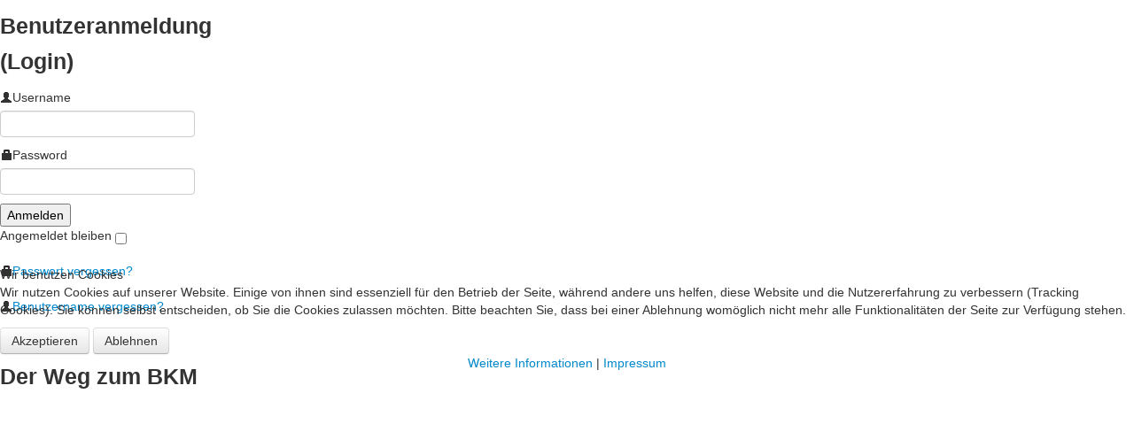

--- FILE ---
content_type: text/html; charset=utf-8
request_url: https://bkmitte-essen.de/index.php/dies-und-das/ags-und-projekte/ag-beratung/links
body_size: 11365
content:
<!DOCTYPE html PUBLIC "-//W3C//DTD XHTML 1.0 Transitional//EN" "http://www.w3.org/TR/xhtml1/DTD/xhtml1-transitional.dtd">
<html xmlns="http://www.w3.org/1999/xhtml" xml:lang="de-de" lang="de-de" >

<head>
<script type="text/javascript">  (function(){ function blockCookies(disableCookies, disableLocal, disableSession){ if(disableCookies == 1){ if(!document.__defineGetter__){ Object.defineProperty(document, 'cookie',{ get: function(){ return ''; }, set: function(){ return true;} }); }else{ var oldSetter = document.__lookupSetter__('cookie'); if(oldSetter) { Object.defineProperty(document, 'cookie', { get: function(){ return ''; }, set: function(v){ if(v.match(/reDimCookieHint\=/) || v.match(/226e5bd4c51f28ddfc6950dcdaa09db3\=/)) { oldSetter.call(document, v); } return true; } }); } } var cookies = document.cookie.split(';'); for (var i = 0; i < cookies.length; i++) { var cookie = cookies[i]; var pos = cookie.indexOf('='); var name = ''; if(pos > -1){ name = cookie.substr(0, pos); }else{ name = cookie; } if(name.match(/reDimCookieHint/)) { document.cookie = name + '=; expires=Thu, 01 Jan 1970 00:00:00 GMT'; } } } if(disableLocal == 1){ window.localStorage.clear(); window.localStorage.__proto__ = Object.create(window.Storage.prototype); window.localStorage.__proto__.setItem = function(){ return undefined; }; } if(disableSession == 1){ window.sessionStorage.clear(); window.sessionStorage.__proto__ = Object.create(window.Storage.prototype); window.sessionStorage.__proto__.setItem = function(){ return undefined; }; } } blockCookies(1,1,1); }()); </script>


<base href="https://bkmitte-essen.de/index.php/dies-und-das/ags-und-projekte/ag-beratung/links" />
	<meta http-equiv="content-type" content="text/html; charset=utf-8" />
	<meta name="keywords" content="Berufskolleg, Kfz-Technik, Haustechnik, Versorgungstechnik, Karosseriebau, Fahrzeugbau, Tankwarte, Orthopädietechnik, Fachschule, Fachoberschule, Wirtschaftstechniker, Betriebsassistent, Handwerk, Berufsgrundschule, Berufsfachschule, Vorklasse, Jugendliche, Ausbildung, Berufsschule, 'Staatlich geprüfter Kraftfahrzeugtechniker', Kfz-Techniker, Fachschule, Kolleg, Heizung, 'Heizung Lüftung Klima', Sanitär, Orthopädie, Schuhmacher, BKM, Techniker, Technikerschule, HLK-Techniker, SHK-Techniker, SHK, Schule, Berufskraftfahrer, Bildungsgänge, Lernsituation, Projekte, Klassen, Karosseriebautechnik, Anlagenmechaniker, HLK, Projektpräsentation, Ausbildungsjahr, Doppelqualifizierung, Kfz-Mechatroniker, Fachhochschulreife, FHR, Ausbildungsvorbereitung, Internationale Förderklasse" />
	<meta name="viewport" content="width=device-width, initial-scale=1.0" />
	<meta name="description" content="Homepage des Berufskolleg Mitte der Stadt Essen" />
	<meta name="generator" content="Joomla! - Open Source Content Management - Version 3.10.12" />
	<title>Links</title>
	<link href="/index.php/dies-und-das/ags-und-projekte/ag-beratung/links?format=feed&amp;type=rss" rel="alternate" type="application/rss+xml" title="RSS 2.0" />
	<link href="/index.php/dies-und-das/ags-und-projekte/ag-beratung/links?format=feed&amp;type=atom" rel="alternate" type="application/atom+xml" title="Atom 1.0" />
	<link href="/favicon.ico" rel="shortcut icon" type="image/vnd.microsoft.icon" />
	<link href="https://bkmitte-essen.de/index.php/component/search/?Itemid=260&amp;format=opensearch" rel="search" title="Suchen BKM-Homepage" type="application/opensearchdescription+xml" />
	<link href="/media/jui/css/bootstrap.min.css?f147de7a60a1d98390a8cb11ace19c1e" rel="stylesheet" type="text/css" />
	<link href="/media/jui/css/bootstrap-responsive.min.css?f147de7a60a1d98390a8cb11ace19c1e" rel="stylesheet" type="text/css" />
	<link href="/media/jui/css/bootstrap-extended.css?f147de7a60a1d98390a8cb11ace19c1e" rel="stylesheet" type="text/css" />
	<link href="/templates/system/css/system.css" rel="stylesheet" type="text/css" />
	<link href="/templates/system/css/general.css" rel="stylesheet" type="text/css" />
	<link href="/templates/ju_joomla86/css/respo.css" rel="stylesheet" type="text/css" />
	<link href="/templates/ju_joomla86/css/template.css" rel="stylesheet" type="text/css" />
	<link href="/templates/ju_joomla86/css/joomla.css" rel="stylesheet" type="text/css" />
	<link href="/templates/ju_joomla86/css/override.css" rel="stylesheet" type="text/css" />
	<link href="/templates/ju_joomla86/css/modules.css" rel="stylesheet" type="text/css" />
	<link href="/templates/ju_joomla86/css/styles/blue.css" rel="stylesheet" type="text/css" />
	<link href="/templates/ju_joomla86/lib/framework/css/cpanel.css" rel="stylesheet" type="text/css" />
	<link href="/templates/ju_joomla86/css/menu.css" rel="stylesheet" type="text/css" />
	<link href="/plugins/system/cookiehint/css/redimstyle.css?f147de7a60a1d98390a8cb11ace19c1e" rel="stylesheet" type="text/css" />
	<style type="text/css">
.ju-base {max-width: 960px;} #ju-leftcol {width: 30%} #ju-rightcol { width: 22%} #ju-maincol {width:100%}#inner_content {width: 100%;} #ju-sideleft {width: 20%}#ju-sideright { width: 30%}#redim-cookiehint-modal {position: fixed; top: 0; bottom: 0; left: 0; right: 0; z-index: 99998; display: flex; justify-content : center; align-items : center;}
	</style>
	<script type="application/json" class="joomla-script-options new">{"csrf.token":"40ca269dc11af3f7aeed0a5ba4b2bec9","system.paths":{"root":"","base":""},"system.keepalive":{"interval":300000,"uri":"\/index.php\/component\/ajax\/?format=json"}}</script>
	<script src="/media/system/js/mootools-core.js?f147de7a60a1d98390a8cb11ace19c1e" type="text/javascript"></script>
	<script src="/media/system/js/core.js?f147de7a60a1d98390a8cb11ace19c1e" type="text/javascript"></script>
	<script src="/media/system/js/mootools-more.js?f147de7a60a1d98390a8cb11ace19c1e" type="text/javascript"></script>
	<script src="/media/jui/js/jquery.min.js?f147de7a60a1d98390a8cb11ace19c1e" type="text/javascript"></script>
	<script src="/media/jui/js/jquery-noconflict.js?f147de7a60a1d98390a8cb11ace19c1e" type="text/javascript"></script>
	<script src="/media/jui/js/jquery-migrate.min.js?f147de7a60a1d98390a8cb11ace19c1e" type="text/javascript"></script>
	<script src="/media/jui/js/bootstrap.min.js?f147de7a60a1d98390a8cb11ace19c1e" type="text/javascript"></script>
	<script src="/templates/ju_joomla86/lib/framework/js/cpanel.js" type="text/javascript"></script>
	<script src="/templates/ju_joomla86/lib/framework/js/menu.js" type="text/javascript"></script>
	<script src="/templates/ju_joomla86/lib/framework/js/gotop.js" type="text/javascript"></script>
	<script src="/media/com_wrapper/js/iframe-height.min.js?f147de7a60a1d98390a8cb11ace19c1e" type="text/javascript"></script>
	<!--[if lt IE 9]><script src="/media/system/js/polyfill.event.js?f147de7a60a1d98390a8cb11ace19c1e" type="text/javascript"></script><![endif]-->
	<script src="/media/system/js/keepalive.js?f147de7a60a1d98390a8cb11ace19c1e" type="text/javascript"></script>
	<script type="text/javascript">
(function() {  if (typeof gtag !== 'undefined') {       gtag('consent', 'denied', {         'ad_storage': 'denied',         'ad_user_data': 'denied',         'ad_personalization': 'denied',         'functionality_storage': 'denied',         'personalization_storage': 'denied',         'security_storage': 'denied',         'analytics_storage': 'denied'       });     } })();
	</script>
<link href="/templates/ju_joomla86/images/favicon.ico" rel="shortcut icon" type="image/x-icon" /><link href="/templates/ju_joomla86/css/slide.css" rel="stylesheet" type="text/css" />
<script type="text/javascript" src="/templates/ju_joomla86/js/slide.js"></script> 
<link href="/templates/ju_joomla86/css/font-awesome.css" rel="stylesheet" type="text/css" />
<style type="text/css">
#slides { background-color: #FFFFFF;  }
body.bg {  }
#tops {  }
#bott_main {  }
.bott_col {color:#;background-color: #;}
</style>
<!--[if lte IE 7.0]>
<link href="/templates/ju_joomla86/css/IE7_only.css" rel="stylesheet" type="text/css" />
<![endif]-->
<script src='https://www.google.com/recaptcha/api.js'></script>
</head>
<body class="bg ltr blue clearfix">

<!--Start Top-->
<div class="ju-cpanel-wrap clearfix"><div id="ju-cpanel" class="clearfix"><div id="ju-topcp" class="ju-inner clearfix">
<div class="ju-base clearfix">
<div style="width:33.333%" class="ju-block  separator"><div id="cpanel1" class="mod-block  first"><div class="greys">
<h3>Benutzeranmeldung (Login)</h3> 

<form action="/index.php/dies-und-das/ags-und-projekte/ag-beratung/links" method="post" id="login-form" >
		<fieldset class="userdata">
	 <div class="ulogin1">
	<label for="login"><i class="icon-user"></i>Username</label>
		<input id="modlgn-username" type="text" name="username"  class="inputbox"  size="30" />
	</div>
	 <div class="ulogin2">
		<label for="password"><i class="icon-lock"></i>Password</label>
		<input id="modlgn-passwd" type="password" name="password" class="inputbox" size="30"  />
	</div>
    <div style="clear:both;"></div>
    <div class="jlogin1">
		<input type="submit" name="Submit" class="button btnmore" value="Anmelden" />
	</div>
	    <div class="jlogin2">
	
		Angemeldet bleiben		<input id="modlgn-remember" type="checkbox" name="remember" class="inputbox" value="yes"/>
	</div>
		
   <div style="clear:both;"></div>		
	<input type="hidden" name="option" value="com_users" />
	<input type="hidden" name="task" value="user.login" />
	<input type="hidden" name="return" value="aHR0cHM6Ly9ia21pdHRlLWVzc2VuLmRlL2luZGV4LnBocC9kaWVzLXVuZC1kYXMvYWdzLXVuZC1wcm9qZWt0ZS9hZy1iZXJhdHVuZy9saW5rcw==" />
	<input type="hidden" name="40ca269dc11af3f7aeed0a5ba4b2bec9" value="1" />    
	</fieldset>
	<br /><div class="jlogintext">	
			<a href="/index.php/downloads/interner-bereich/login?view=reset">
			<i class="icon-lock"></i>Passwort vergessen?</a>
		</div>&nbsp;&nbsp;&nbsp;
        <div class="jlogintext">
			<a href="/index.php/downloads/interner-bereich/login?view=remind">
			<i class="icon-user"></i>Benutzername vergessen?</a>
		</div>&nbsp;&nbsp;&nbsp;
			
	</form>

<div style="clear:both;"></div>
</div>

</div></div><div style="width:33.333%" class="ju-block  separator"><div id="cpanel2" class="mod-block "><div class="module ">	
<div class="mod-wrapper-flat clearfix">		
<h3 class="header">			
<span>Der Weg zum BKM</span></h3>


<div class="custom"  >
	<p><iframe src="https://www.google.com/maps/embed?pb=!1m14!1m8!1m3!1d9945.007894144144!2d7.00214!3d51.45353!3m2!1i1024!2i768!4f13.1!3m3!1m2!1s0x0%3A0x3d7aa199cb15bb72!2sBerufskolleg+Mitte!5e0!3m2!1sde!2sde!4v1518621549534" width="600" height="450" style="border: 0;" frameborder="0" allowfullscreen="allowfullscreen"></iframe></p>
<h3 style="margin-top: 10px; margin-bottom: 10px; font-family: ProximaNovaThin, Arial, Helvetica, sans-serif; font-weight: 300; line-height: 40px; font-size: 24.5px; background-color: rgba(255, 255, 255, 0.9);"><span style="color: #666666; font-size: 13px; line-height: 20.8px; background-color: transparent;">Berufskolleg Mitte der Stadt Essen</span></h3>
<h3 style="margin-top: 1em; margin-bottom: 1em; font-family: ProximaNovaThin, Arial, Helvetica, sans-serif; font-weight: 300; line-height: 20.8px; color: #666666; font-size: 13px; background-color: rgba(255, 255, 255, 0.9); padding: 0px;">Schwanenkampstr. 53<br />45127 Essen&nbsp;</h3>
<p style="margin-top: 1em; margin-bottom: 1em; background-color: rgba(255, 255, 255, 0.9); padding: 0px; color: #666666; line-height: 20.8px;">Telefon: (0201) 88-797-30<br />Telefax:<span style="color: #666666; background-color: rgba(255, 255, 255, 0.9);">(0201) 88-797-31</span> <br />E-Mail:&nbsp;<a href="/index.php/component/contact/contact/170-allgemein/13-sekretariat" style="color: #30407e; margin: 0px; padding: 0px; border: 0px;"></a><span style="border-style: initial; border-color: initial;"><span id="cloakab2738997576dc1921ff6a09fe96650d"><span style="color: #30407e;"><a href="mailto:sekretariat@bkmitte-essen.de">sekretariat@bkmitte-essen.de</a></span><a href="mailto:sekretariat@bkmitte-essen.de"></a></span></span></p>
<h2><a href="/index.php/die-schule/datenschutzerklaerung" target="_blank" rel="noopener noreferrer">Datenschutze</a><a href="/index.php/die-schule/datenschutzerklaerung" target="_blank" rel="noopener noreferrer">rkl&auml;rung</a></h2></div>
</div>
</div>
<div style="clear:both;"></div>
</div></div><div style="width:33.333%" class="ju-block "><div id="cpanel3" class="mod-block  last"><div class="greys">
<h3>An-/Abwesende Klassen</h3> 
<iframe onload="iFrameHeight(this)"	id="blockrandom-182"
	name=""
	src="https://www.bkmitte-essen.de/index.php/termine-plaene/30-40"
	width="100%"
	height="700"
	scrolling="no"
	frameborder="1"
	title="An-/Abwesende Klassen"
	class="wrapper" >
	Keine IFrames</iframe>
<div style="clear:both;"></div>
</div>

</div></div></div>
<div id="cpanel-handler"><div class="cpnl-left"><div class="cpnl-right"><div class="cpnl-mid">
Anmeldung</div></div></div></div></div></div></div>
<!--End Top-->

<div id="ju-top-header" class="clearfix" >
<div class="ju-base">
<div id="ju-search" class="clearfix"><div class="ju-inner clearfix"><form action="/index.php/dies-und-das/ags-und-projekte/ag-beratung/links" method="post">
	<div class="mod-search input-append">
		0<input name="searchword" id="mod-search-searchword" maxlength="200"  class="inputbox span2" type="text" size="20" value="Suchen ..."  onblur="if (this.value=='') this.value='Suchen ...';" onfocus="if (this.value=='Suchen ...') this.value='';" />	<input type="hidden" name="task" value="search" />
	<input type="hidden" name="option" value="com_search" />
	<input type="hidden" name="Itemid" value="0" />
	</div>
</form>

<div class="custom"  >
	<p><a href="http://www.bkmitte-essen.de" target="_self"><img src="/images/stories/bkm_motto.png" alt="bkm motto" /></a></p></div>
</div></div></div>
</div>	

<div id="ju-header" class="ju-header">
<div class="ju-base">	
<a id="logo" href="/" title="BKM-Homepage"><img src="/" style="border:0;" alt="" /></a>
<div id="navmenu" class="clearfix"><ul class="ju-menu level-0"><li class="menu-item first"><a href="https://www.bkmitte-essen.de/" class="menu-item first" ><span class="menu"><span class="menu-title">Home</span></span></a></li><li class="menu-item"><a href="/index.php/suche" class="menu-item" ><span class="menu"><span class="menu-title">Suche</span></span></a></li><li class="menu-item parent"><a href="/index.php/termine-plaene" class="menu-item parent" ><span class="menu"><span class="menu-title">Termine &amp; Pläne</span></span></a><div class="submenu"><div class="submenu-wrap"><div class="menu-tl"><div class="menu-tr"><div class="menu-tm"></div></div></div><div class="menu-l"><div class="menu-r"><div class="submenu-inner clearfix"><div class="megacol col1 first" style="width: 200px;"><ul class="ju-menu level-1"><li class="menu-item first"><a href="/index.php/termine-plaene/bkm-kalender-2" class="menu-item first" ><span class="menu"><span class="menu-title">BKM Kalender</span></span></a></li><li class="menu-item"><a href="/index.php/termine-plaene/30-40" class="menu-item" ><span class="menu"><span class="menu-title">30/40</span></span></a></li><li class="menu-item"><a href="/index.php/termine-plaene/ferientermine" class="menu-item" ><span class="menu"><span class="menu-title">Ferientermine</span></span></a></li><li class="menu-item"><a href="/index.php/termine-plaene/wochenjahresplan-anlagenmechaniker-2025-26" class="menu-item" ><span class="menu"><span class="menu-title">Wochenjahresplan Anlagenmechaniker 2025/26</span></span></a></li><li class="menu-item"><a href="/index.php/termine-plaene/wochenjahresplan-berufskraftfahrer-2025-26" class="menu-item" ><span class="menu"><span class="menu-title">Wochenjahresplan Berufskraftfahrer 2025/26</span></span></a></li><li class="menu-item"><a href="/index.php/termine-plaene/wochenjahresplan-berufskraftfahrer-2026-27" class="menu-item" ><span class="menu"><span class="menu-title">Wochenjahresplan Berufskraftfahrer 2026/27</span></span></a></li><li class="menu-item"><a href="/index.php/termine-plaene/wochenjahresplan-karosseriebau-2024-25" class="menu-item" ><span class="menu"><span class="menu-title">Wochenjahresplan Karosseriebau 2024/25</span></span></a></li><li class="menu-item"><a href="/index.php/termine-plaene/wochenjahresplan-karosseriebau-2025-26" class="menu-item" ><span class="menu"><span class="menu-title">Wochenjahresplan Karosseriebau 2025/26</span></span></a></li><li class="menu-item last"><a href="/index.php/termine-plaene/wochenjahresplan-orthopaedietechnik-2025-26" class="menu-item last" ><span class="menu"><span class="menu-title">Wochenjahresplan Orthopädietechnik 2025/26</span></span></a></li></ul></div></div></div></div><div class="menu-bl"><div class="menu-br"><div class="menu-bm"></div></div></div></div></div></li><li class="menu-item parent"><a href="/index.php/die-schule" class="menu-item parent" ><span class="menu"><span class="menu-title">Die Schule</span></span></a><div class="submenu"><div class="submenu-wrap"><div class="menu-tl"><div class="menu-tr"><div class="menu-tm"></div></div></div><div class="menu-l"><div class="menu-r"><div class="submenu-inner clearfix"><div class="megacol col1 first" style="width: 200px;"><ul class="ju-menu level-1"><li class="menu-item first"><a href="/index.php/die-schule/kontakt" class="menu-item first" ><span class="menu"><span class="menu-title">Kontakt</span></span></a></li><li class="menu-item"><a href="/index.php/die-schule/allgemeine-informationen" class="menu-item" ><span class="menu"><span class="menu-title">Allgemeine Informationen</span></span></a></li><li class="menu-item"><a href="/index.php/die-schule/bkm-in-den-medien" class="menu-item" ><span class="menu"><span class="menu-title">BKM in den Medien</span></span></a></li><li class="menu-item"><a href="/index.php/die-schule/bkm-in-zahlen" class="menu-item" ><span class="menu"><span class="menu-title">BKM in Zahlen</span></span></a></li><li class="menu-item parent"><a href="/index.php/die-schule/organigramm" class="menu-item parent" ><span class="menu"><span class="menu-title">Wer macht was?</span></span></a><div class="submenu"><div class="submenu-wrap"><div class="menu-tl"><div class="menu-tr"><div class="menu-tm"></div></div></div><div class="menu-l"><div class="menu-r"><div class="submenu-inner clearfix"><div class="megacol col1 first" style="width: 200px;"><ul class="ju-menu level-2"><li class="menu-item first"><a href="/index.php/die-schule/organigramm/organigramm" class="menu-item first" ><span class="menu"><span class="menu-title">Organigramm</span></span></a></li><li class="menu-item parent"><a href="/index.php/die-schule/organigramm/fachkonferenzen" class="menu-item parent" ><span class="menu"><span class="menu-title">Fachkonferenzen</span></span></a><div class="submenu"><div class="submenu-wrap"><div class="menu-tl"><div class="menu-tr"><div class="menu-tm"></div></div></div><div class="menu-l"><div class="menu-r"><div class="submenu-inner clearfix"><div class="megacol col1 first" style="width: 200px;"><ul class="ju-menu level-3"><li class="menu-item first parent"><a href="/index.php/die-schule/organigramm/fachkonferenzen/religionsunterricht" class="menu-item first parent" ><span class="menu"><span class="menu-title">Religionsunterricht</span></span></a><div class="submenu"><div class="submenu-wrap"><div class="menu-tl"><div class="menu-tr"><div class="menu-tm"></div></div></div><div class="menu-l"><div class="menu-r"><div class="submenu-inner clearfix"><div class="megacol col1 first" style="width: 200px;"><ul class="ju-menu level-4"><li class="menu-item first"><a href="/index.php/die-schule/organigramm/fachkonferenzen/religionsunterricht/links" class="menu-item first" ><span class="menu"><span class="menu-title">Links</span></span></a></li></ul></div></div></div></div><div class="menu-bl"><div class="menu-br"><div class="menu-bm"></div></div></div></div></div></li><li class="menu-item"><a href="/index.php/die-schule/organigramm/fachkonferenzen/sportgesundheitsfoerderung" class="menu-item" ><span class="menu"><span class="menu-title">Sport/Gesundheitsförderung</span></span></a></li><li class="menu-item last"><a href="/index.php/die-schule/organigramm/fachkonferenzen/politikwirtschaft" class="menu-item last" ><span class="menu"><span class="menu-title">Politik/Wirtschaft</span></span></a></li></ul></div></div></div></div><div class="menu-bl"><div class="menu-br"><div class="menu-bm"></div></div></div></div></div></li><li class="menu-item"><a href="/index.php/die-schule/organigramm/lehrerrat" class="menu-item" ><span class="menu"><span class="menu-title">Lehrerrat</span></span></a></li><li class="menu-item"><a href="/index.php/die-schule/organigramm/das-kollegium" class="menu-item" ><span class="menu"><span class="menu-title">Das Kollegium</span></span></a></li><li class="menu-item parent"><a href="/index.php/die-schule/organigramm/referendar-und-seiteneinsteigerausbildung" class="menu-item parent" ><span class="menu"><span class="menu-title">Referendar-, Seiteneinsteiger- und Praktikantenausbildung</span></span></a><div class="submenu"><div class="submenu-wrap"><div class="menu-tl"><div class="menu-tr"><div class="menu-tm"></div></div></div><div class="menu-l"><div class="menu-r"><div class="submenu-inner clearfix"><div class="megacol col1 first" style="width: 200px;"><ul class="ju-menu level-3"><li class="menu-item first"><a href="/index.php/die-schule/organigramm/referendar-und-seiteneinsteigerausbildung/didaktische-jahresplanung-der-referendar-und-seiteneinsteigerausbildung-am-bkm" class="menu-item first" ><span class="menu"><span class="menu-title">Didaktische Jahresplanung der Referendar- und Seiteneinsteiger-ausbildung am BKM</span></span></a></li><li class="menu-item last"><a href="/index.php/die-schule/organigramm/referendar-und-seiteneinsteigerausbildung/ansprechpartner-in-der-praktikanten-und-referendarausbildung" class="menu-item last" ><span class="menu"><span class="menu-title">Ansprechpartner in der Praktikanten- und Referendarausbildung</span></span></a></li></ul></div></div></div></div><div class="menu-bl"><div class="menu-br"><div class="menu-bm"></div></div></div></div></div></li><li class="menu-item last"><a href="/index.php/die-schule/organigramm/abteilungen" class="menu-item last" ><span class="menu"><span class="menu-title">Abteilungen</span></span></a></li></ul></div></div></div></div><div class="menu-bl"><div class="menu-br"><div class="menu-bm"></div></div></div></div></div></li><li class="menu-item"><a href="/index.php/die-schule/impressum" class="menu-item" ><span class="menu"><span class="menu-title">Impressum</span></span></a></li><li class="menu-item parent"><a href="/index.php/die-schule/freunde-und-foerderer-des-bkm" class="menu-item parent" ><span class="menu"><span class="menu-title">Freunde &amp; Förderer</span></span></a><div class="submenu"><div class="submenu-wrap"><div class="menu-tl"><div class="menu-tr"><div class="menu-tm"></div></div></div><div class="menu-l"><div class="menu-r"><div class="submenu-inner clearfix"><div class="megacol col1 first" style="width: 200px;"><ul class="ju-menu level-2"><li class="menu-item first"><a href="/index.php/die-schule/freunde-und-foerderer-des-bkm/foerderkreis" class="menu-item first" ><span class="menu"><span class="menu-title">Förderkreis</span></span></a></li><li class="menu-item last"><a href="/index.php/die-schule/freunde-und-foerderer-des-bkm/bildungspartner" class="menu-item last" ><span class="menu"><span class="menu-title">Bildungspartner</span></span></a></li></ul></div></div></div></div><div class="menu-bl"><div class="menu-br"><div class="menu-bm"></div></div></div></div></div></li><li class="menu-item"><a href="/index.php/die-schule/datenschutzerklaerung" class="menu-item" ><span class="menu"><span class="menu-title">Datenschutzerklärung</span></span></a></li><li class="menu-item last"><a href="/index.php/die-schule/schulprogramm" class="menu-item last" ><span class="menu"><span class="menu-title">Schulprogramm</span></span></a></li></ul></div></div></div></div><div class="menu-bl"><div class="menu-br"><div class="menu-bm"></div></div></div></div></div></li><li class="menu-item parent"><a href="/index.php/bildungsangebot" class="menu-item parent" ><span class="menu"><span class="menu-title">Bildungsangebot</span></span></a><div class="submenu"><div class="submenu-wrap"><div class="menu-tl"><div class="menu-tr"><div class="menu-tm"></div></div></div><div class="menu-l"><div class="menu-r"><div class="submenu-inner clearfix"><div class="megacol col1 first" style="width: 200px;"><ul class="ju-menu level-1"><li class="menu-item first parent"><a href="/index.php/bildungsangebot/vor-der-ausbildung" class="menu-item first parent" ><span class="menu"><span class="menu-title">Vor der Ausbildung</span></span></a><div class="submenu"><div class="submenu-wrap"><div class="menu-tl"><div class="menu-tr"><div class="menu-tm"></div></div></div><div class="menu-l"><div class="menu-r"><div class="submenu-inner clearfix"><div class="megacol col1 first" style="width: 200px;"><ul class="ju-menu level-2"><li class="menu-item first"><a href="/index.php/bildungsangebot/vor-der-ausbildung/ausbildungsvorbereitung-av" class="menu-item first" ><span class="menu"><span class="menu-title">Ausbildungsvorbereitung (AV)</span></span></a></li><li class="menu-item parent"><a href="/index.php/bildungsangebot/vor-der-ausbildung/berufsfachschule-bfs" class="menu-item parent" ><span class="menu"><span class="menu-title">Berufsfachschule (BFS)</span></span></a><div class="submenu"><div class="submenu-wrap"><div class="menu-tl"><div class="menu-tr"><div class="menu-tm"></div></div></div><div class="menu-l"><div class="menu-r"><div class="submenu-inner clearfix"><div class="megacol col1 first" style="width: 200px;"><ul class="ju-menu level-3"><li class="menu-item first"><a href="/index.php/bildungsangebot/vor-der-ausbildung/berufsfachschule-bfs/einjaehrige-berufsfachschule-bf1-erster-erweiterter-schulabschluss" class="menu-item first" ><span class="menu"><span class="menu-title">Einjährige Berufsfachschule (BF1) - Erster Erweiterter Schulabschluss</span></span></a></li><li class="menu-item last"><a href="/index.php/bildungsangebot/vor-der-ausbildung/berufsfachschule-bfs/einjaehrige-berufsfachschule-bf2-mittlerer-schulabschluss-fachoberschulreife" class="menu-item last" ><span class="menu"><span class="menu-title">Einjährige Berufsfachschule (BF2) - Mittlerer Schulabschluss (Fachoberschulreife)</span></span></a></li></ul></div></div></div></div><div class="menu-bl"><div class="menu-br"><div class="menu-bm"></div></div></div></div></div></li><li class="menu-item last"><a href="/index.php/bildungsangebot/vor-der-ausbildung/hoehere-berufsfachschule-hoetech" class="menu-item last" ><span class="menu"><span class="menu-title">Zweijährige Berufsfachschule (HöTech)</span></span></a></li></ul></div></div></div></div><div class="menu-bl"><div class="menu-br"><div class="menu-bm"></div></div></div></div></div></li><li class="menu-item parent"><a href="/index.php/bildungsangebot/duale-berufsausbildung" class="menu-item parent" ><span class="menu"><span class="menu-title">Duale Berufsausbildung</span></span></a><div class="submenu"><div class="submenu-wrap"><div class="menu-tl"><div class="menu-tr"><div class="menu-tm"></div></div></div><div class="menu-l"><div class="menu-r"><div class="submenu-inner clearfix"><div class="megacol col1 first" style="width: 200px;"><ul class="ju-menu level-2"><li class="menu-item first parent"><a href="/index.php/bildungsangebot/duale-berufsausbildung/anlagenmechanikerin-shk" class="menu-item first parent" ><span class="menu"><span class="menu-title">Anlagenmechaniker/in SHK</span></span></a><div class="submenu"><div class="submenu-wrap"><div class="menu-tl"><div class="menu-tr"><div class="menu-tm"></div></div></div><div class="menu-l"><div class="menu-r"><div class="submenu-inner clearfix"><div class="megacol col1 first" style="width: 200px;"><ul class="ju-menu level-3"><li class="menu-item first"><a href="/index.php/bildungsangebot/duale-berufsausbildung/anlagenmechanikerin-shk/wochenjahresplanung-hvt-2023-24" class="menu-item first" ><span class="menu"><span class="menu-title">Wochenjahresplanung HVT 2023/24</span></span></a></li><li class="menu-item"><a href="/index.php/bildungsangebot/duale-berufsausbildung/anlagenmechanikerin-shk/wochenjahresplanung-hvt-2024-25" class="menu-item" ><span class="menu"><span class="menu-title">Wochenjahresplanung HVT 2024/25</span></span></a></li><li class="menu-item last"><a href="/index.php/bildungsangebot/duale-berufsausbildung/anlagenmechanikerin-shk/wochenjahresplanung-hvt-2025-26" class="menu-item last" ><span class="menu"><span class="menu-title">Wochenjahresplanung HVT 2025/26</span></span></a></li></ul></div></div></div></div><div class="menu-bl"><div class="menu-br"><div class="menu-bm"></div></div></div></div></div></li><li class="menu-item"><a href="/index.php/bildungsangebot/duale-berufsausbildung/berufskraftfahrerin" class="menu-item" ><span class="menu"><span class="menu-title">Berufskraftfahrer/in</span></span></a></li><li class="menu-item parent"><a href="/index.php/bildungsangebot/duale-berufsausbildung/karosserie-u-fahrzeugbaumechanikerin" class="menu-item parent" ><span class="menu"><span class="menu-title">Karosserie- u. Fahrzeugbaumechaniker/in</span></span></a><div class="submenu"><div class="submenu-wrap"><div class="menu-tl"><div class="menu-tr"><div class="menu-tm"></div></div></div><div class="menu-l"><div class="menu-r"><div class="submenu-inner clearfix"><div class="megacol col1 first" style="width: 200px;"><ul class="ju-menu level-3"><li class="menu-item first"><a href="/index.php/bildungsangebot/duale-berufsausbildung/karosserie-u-fahrzeugbaumechanikerin/aktuelles" class="menu-item first" ><span class="menu"><span class="menu-title">Aktuelles</span></span></a></li><li class="menu-item parent"><a href="/index.php/bildungsangebot/duale-berufsausbildung/karosserie-u-fahrzeugbaumechanikerin/der-beruf" class="menu-item parent" ><span class="menu"><span class="menu-title">Der Beruf</span></span></a><div class="submenu"><div class="submenu-wrap"><div class="menu-tl"><div class="menu-tr"><div class="menu-tm"></div></div></div><div class="menu-l"><div class="menu-r"><div class="submenu-inner clearfix"><div class="megacol col1 first" style="width: 200px;"><ul class="ju-menu level-4"><li class="menu-item first"><a href="/index.php/bildungsangebot/duale-berufsausbildung/karosserie-u-fahrzeugbaumechanikerin/der-beruf/schwerpunkt-karosseriebautechnik" class="menu-item first" ><span class="menu"><span class="menu-title">Schwerpunkt Karosseriebautechnik</span></span></a></li><li class="menu-item"><a href="/index.php/bildungsangebot/duale-berufsausbildung/karosserie-u-fahrzeugbaumechanikerin/der-beruf/schwerpunkt-fahrzeugbautechnik" class="menu-item" ><span class="menu"><span class="menu-title">Schwerpunkt Fahrzeugbautechnik</span></span></a></li><li class="menu-item last"><a href="/index.php/bildungsangebot/duale-berufsausbildung/karosserie-u-fahrzeugbaumechanikerin/der-beruf/instandhaltungstechnik" class="menu-item last" ><span class="menu"><span class="menu-title">Schwerpunkt Instandhaltungstechnik</span></span></a></li></ul></div></div></div></div><div class="menu-bl"><div class="menu-br"><div class="menu-bm"></div></div></div></div></div></li><li class="menu-item parent"><a href="/index.php/bildungsangebot/duale-berufsausbildung/karosserie-u-fahrzeugbaumechanikerin/daten-fakten-trends" class="menu-item parent" ><span class="menu"><span class="menu-title">Daten, Fakten, Trends</span></span></a><div class="submenu"><div class="submenu-wrap"><div class="menu-tl"><div class="menu-tr"><div class="menu-tm"></div></div></div><div class="menu-l"><div class="menu-r"><div class="submenu-inner clearfix"><div class="megacol col1 first" style="width: 200px;"><ul class="ju-menu level-4"><li class="menu-item first"><a href="/index.php/bildungsangebot/duale-berufsausbildung/karosserie-u-fahrzeugbaumechanikerin/daten-fakten-trends/wie-lange-dauert-die-ausbildung" class="menu-item first" ><span class="menu"><span class="menu-title">Wie lange dauert die Ausbildung?</span></span></a></li><li class="menu-item last"><a href="/index.php/bildungsangebot/duale-berufsausbildung/karosserie-u-fahrzeugbaumechanikerin/daten-fakten-trends/wichtige-adressen" class="menu-item last" ><span class="menu"><span class="menu-title">Wichtige Adressen</span></span></a></li></ul></div></div></div></div><div class="menu-bl"><div class="menu-br"><div class="menu-bm"></div></div></div></div></div></li><li class="menu-item parent"><a href="/index.php/bildungsangebot/duale-berufsausbildung/karosserie-u-fahrzeugbaumechanikerin/die-schulischen-inhalte" class="menu-item parent" ><span class="menu"><span class="menu-title">Die schulischen Inhalte</span></span></a><div class="submenu"><div class="submenu-wrap"><div class="menu-tl"><div class="menu-tr"><div class="menu-tm"></div></div></div><div class="menu-l"><div class="menu-r"><div class="submenu-inner clearfix"><div class="megacol col1 first" style="width: 200px;"><ul class="ju-menu level-4"><li class="menu-item first parent"><a href="/index.php/bildungsangebot/duale-berufsausbildung/karosserie-u-fahrzeugbaumechanikerin/die-schulischen-inhalte/die-unterstufe" class="menu-item first parent" ><span class="menu"><span class="menu-title">Die Unterstufe</span></span></a><div class="submenu"><div class="submenu-wrap"><div class="menu-tl"><div class="menu-tr"><div class="menu-tm"></div></div></div><div class="menu-l"><div class="menu-r"><div class="submenu-inner clearfix"><div class="megacol col1 first" style="width: 200px;"><ul class="ju-menu level-5"><li class="menu-item first"><a href="/index.php/bildungsangebot/duale-berufsausbildung/karosserie-u-fahrzeugbaumechanikerin/die-schulischen-inhalte/die-unterstufe/lernsituation-10" class="menu-item first" ><span class="menu"><span class="menu-title">Lernsituation 1.0</span></span></a></li><li class="menu-item"><a href="/index.php/bildungsangebot/duale-berufsausbildung/karosserie-u-fahrzeugbaumechanikerin/die-schulischen-inhalte/die-unterstufe/lernsituation-11" class="menu-item" ><span class="menu"><span class="menu-title">Lernsituation 1.1</span></span></a></li><li class="menu-item last"><a href="/index.php/bildungsangebot/duale-berufsausbildung/karosserie-u-fahrzeugbaumechanikerin/die-schulischen-inhalte/die-unterstufe/lernsituation-21" class="menu-item last" ><span class="menu"><span class="menu-title">Lernsituation 2.1</span></span></a></li></ul></div></div></div></div><div class="menu-bl"><div class="menu-br"><div class="menu-bm"></div></div></div></div></div></li><li class="menu-item parent"><a href="/index.php/bildungsangebot/duale-berufsausbildung/karosserie-u-fahrzeugbaumechanikerin/die-schulischen-inhalte/die-mittelstufe" class="menu-item parent" ><span class="menu"><span class="menu-title">Die Mittelstufe</span></span></a><div class="submenu"><div class="submenu-wrap"><div class="menu-tl"><div class="menu-tr"><div class="menu-tm"></div></div></div><div class="menu-l"><div class="menu-r"><div class="submenu-inner clearfix"><div class="megacol col1 first" style="width: 200px;"><ul class="ju-menu level-5"><li class="menu-item first"><a href="/index.php/bildungsangebot/duale-berufsausbildung/karosserie-u-fahrzeugbaumechanikerin/die-schulischen-inhalte/die-mittelstufe/tankklappe" class="menu-item first" ><span class="menu"><span class="menu-title">Tankklappe</span></span></a></li><li class="menu-item"><a href="/index.php/bildungsangebot/duale-berufsausbildung/karosserie-u-fahrzeugbaumechanikerin/die-schulischen-inhalte/die-mittelstufe/schwerpunkt-fahrzeugbau" class="menu-item" ><span class="menu"><span class="menu-title">Schwerpunkt Fahrzeugbau</span></span></a></li><li class="menu-item last"><a href="/index.php/bildungsangebot/duale-berufsausbildung/karosserie-u-fahrzeugbaumechanikerin/die-schulischen-inhalte/die-mittelstufe/schwerpunkt-karosseriebau" class="menu-item last" ><span class="menu"><span class="menu-title">Schwerpunkt Karosseriebau</span></span></a></li></ul></div></div></div></div><div class="menu-bl"><div class="menu-br"><div class="menu-bm"></div></div></div></div></div></li><li class="menu-item parent"><a href="/index.php/bildungsangebot/duale-berufsausbildung/karosserie-u-fahrzeugbaumechanikerin/die-schulischen-inhalte/die-oberstufe" class="menu-item parent" ><span class="menu"><span class="menu-title">Die Oberstufe</span></span></a><div class="submenu"><div class="submenu-wrap"><div class="menu-tl"><div class="menu-tr"><div class="menu-tm"></div></div></div><div class="menu-l"><div class="menu-r"><div class="submenu-inner clearfix"><div class="megacol col1 first" style="width: 200px;"><ul class="ju-menu level-5"><li class="menu-item first"><a href="/index.php/bildungsangebot/duale-berufsausbildung/karosserie-u-fahrzeugbaumechanikerin/die-schulischen-inhalte/die-oberstufe/aggregateklappe" class="menu-item first" ><span class="menu"><span class="menu-title">Aggregateklappe</span></span></a></li></ul></div></div></div></div><div class="menu-bl"><div class="menu-br"><div class="menu-bm"></div></div></div></div></div></li><li class="menu-item last"><a href="/index.php/bildungsangebot/duale-berufsausbildung/karosserie-u-fahrzeugbaumechanikerin/die-schulischen-inhalte/die-entlassstufe" class="menu-item last" ><span class="menu"><span class="menu-title">Die Entlassstufe</span></span></a></li></ul></div></div></div></div><div class="menu-bl"><div class="menu-br"><div class="menu-bm"></div></div></div></div></div></li><li class="menu-item"><a href="/index.php/bildungsangebot/duale-berufsausbildung/karosserie-u-fahrzeugbaumechanikerin/weiterbildung" class="menu-item" ><span class="menu"><span class="menu-title">Weiterbildung</span></span></a></li><li class="menu-item"><a href="/index.php/bildungsangebot/duale-berufsausbildung/karosserie-u-fahrzeugbaumechanikerin/wochenjahresplanung-karosseriebautechnik-2024-25" class="menu-item" ><span class="menu"><span class="menu-title">Wochenjahresplanung Karosseriebautechnik 2024-25</span></span></a></li><li class="menu-item last"><a href="/index.php/bildungsangebot/duale-berufsausbildung/karosserie-u-fahrzeugbaumechanikerin/wochenjahresplanung-karosseriebautechnik-2025-26" class="menu-item last" ><span class="menu"><span class="menu-title">Wochenjahresplanung Karosseriebautechnik 2025-26</span></span></a></li></ul></div></div></div></div><div class="menu-bl"><div class="menu-br"><div class="menu-bm"></div></div></div></div></div></li><li class="menu-item parent"><a href="/index.php/bildungsangebot/duale-berufsausbildung/kraftfahrzeugmechatronikerin" class="menu-item parent" ><span class="menu"><span class="menu-title">Kraftfahrzeugmechatroniker/in</span></span></a><div class="submenu"><div class="submenu-wrap"><div class="menu-tl"><div class="menu-tr"><div class="menu-tm"></div></div></div><div class="menu-l"><div class="menu-r"><div class="submenu-inner clearfix"><div class="megacol col1 first" style="width: 200px;"><ul class="ju-menu level-3"><li class="menu-item first"><a href="/index.php/bildungsangebot/duale-berufsausbildung/kraftfahrzeugmechatronikerin/betriebsassistent-in-im-kfz-handwerk" class="menu-item first" ><span class="menu"><span class="menu-title">Betriebsassistent/in im Kfz-Handwerk</span></span></a></li><li class="menu-item"><a href="/index.php/bildungsangebot/duale-berufsausbildung/kraftfahrzeugmechatronikerin/doppelqualifizierender-bildungsgang" class="menu-item" ><span class="menu"><span class="menu-title">Doppelqualifizierender Bildungsgang</span></span></a></li><li class="menu-item"><a href="/index.php/bildungsangebot/duale-berufsausbildung/kraftfahrzeugmechatronikerin/gesellenpruefung" class="menu-item" ><span class="menu"><span class="menu-title">Gesellenprüfung</span></span></a></li><li class="menu-item"><a href="/index.php/bildungsangebot/duale-berufsausbildung/kraftfahrzeugmechatronikerin/wochenjahresplanung-kfz-2022-23" class="menu-item" ><span class="menu"><span class="menu-title">Wochenjahresplanung Kfz 2022/23</span></span></a></li><li class="menu-item last"><a href="/index.php/bildungsangebot/duale-berufsausbildung/kraftfahrzeugmechatronikerin/haeufige-fragen" class="menu-item last" ><span class="menu"><span class="menu-title">Häufige Fragen</span></span></a></li></ul></div></div></div></div><div class="menu-bl"><div class="menu-br"><div class="menu-bm"></div></div></div></div></div></li><li class="menu-item"><a href="/index.php/bildungsangebot/duale-berufsausbildung/orthopaedietechnik-mechaniker-in" class="menu-item" ><span class="menu"><span class="menu-title">Orthopädietechnik-Mechaniker/in</span></span></a></li><li class="menu-item"><a href="/index.php/bildungsangebot/duale-berufsausbildung/orthopaedieschuhmacherin" class="menu-item" ><span class="menu"><span class="menu-title">Orthopädieschuhmacher/in</span></span></a></li><li class="menu-item last"><a href="/index.php/bildungsangebot/duale-berufsausbildung/tankwartin" class="menu-item last" ><span class="menu"><span class="menu-title">Tankwart/in</span></span></a></li></ul></div></div></div></div><div class="menu-bl"><div class="menu-br"><div class="menu-bm"></div></div></div></div></div></li><li class="menu-item parent"><a href="/index.php/bildungsangebot/nach-der-ausbildung" class="menu-item parent" ><span class="menu"><span class="menu-title">Nach der Ausbildung (Fachschule für Technik)</span></span></a><div class="submenu"><div class="submenu-wrap"><div class="menu-tl"><div class="menu-tr"><div class="menu-tm"></div></div></div><div class="menu-l"><div class="menu-r"><div class="submenu-inner clearfix"><div class="megacol col1 first" style="width: 200px;"><ul class="ju-menu level-2"><li class="menu-item first"><a href="/index.php/bildungsangebot/nach-der-ausbildung/fachschule-kfz-technik" class="menu-item first" ><span class="menu"><span class="menu-title">Fachschule Kfz-Technik</span></span></a></li><li class="menu-item parent"><a href="/index.php/bildungsangebot/nach-der-ausbildung/fachschule-hlk-technik" class="menu-item parent" ><span class="menu"><span class="menu-title">Fachschule HLK-Technik</span></span></a><div class="submenu"><div class="submenu-wrap"><div class="menu-tl"><div class="menu-tr"><div class="menu-tm"></div></div></div><div class="menu-l"><div class="menu-r"><div class="submenu-inner clearfix"><div class="megacol col1 first" style="width: 200px;"><ul class="ju-menu level-3"><li class="menu-item first"><a href="/index.php/bildungsangebot/nach-der-ausbildung/fachschule-hlk-technik/fst-informationen" class="menu-item first" ><span class="menu"><span class="menu-title">FST-Informationen</span></span></a></li><li class="menu-item last"><a href="/index.php/bildungsangebot/nach-der-ausbildung/fachschule-hlk-technik/projekte" class="menu-item last" ><span class="menu"><span class="menu-title">Projekte</span></span></a></li></ul></div></div></div></div><div class="menu-bl"><div class="menu-br"><div class="menu-bm"></div></div></div></div></div></li><li class="menu-item last"><a href="/index.php/bildungsangebot/nach-der-ausbildung/aufbaubildungsgangbetriebswirtschaft" class="menu-item last" ><span class="menu"><span class="menu-title">Aufbaubildungsgang Betriebswirtschaft</span></span></a></li></ul></div></div></div></div><div class="menu-bl"><div class="menu-br"><div class="menu-bm"></div></div></div></div></div></li><li class="menu-item last"><a href="/index.php/bildungsangebot/anmeldung" class="menu-item last" ><span class="menu"><span class="menu-title">Anmeldung</span></span></a></li></ul></div></div></div></div><div class="menu-bl"><div class="menu-br"><div class="menu-bm"></div></div></div></div></div></li><li class="menu-item parent"><a href="/index.php/downloads" class="menu-item parent" ><span class="menu"><span class="menu-title">Downloads</span></span></a><div class="submenu"><div class="submenu-wrap"><div class="menu-tl"><div class="menu-tr"><div class="menu-tm"></div></div></div><div class="menu-l"><div class="menu-r"><div class="submenu-inner clearfix"><div class="megacol col1 first" style="width: 200px;"><ul class="ju-menu level-1"><li class="menu-item first"><a href="/index.php/downloads/oeffentlicher-bereich" class="menu-item first" ><span class="menu"><span class="menu-title">Öffentlicher Bereich</span></span></a></li><li class="menu-item last parent"><a href="/index.php/downloads/interner-bereich" class="menu-item last parent" ><span class="menu"><span class="menu-title">Interner Bereich</span></span></a><div class="submenu"><div class="submenu-wrap"><div class="menu-tl"><div class="menu-tr"><div class="menu-tm"></div></div></div><div class="menu-l"><div class="menu-r"><div class="submenu-inner clearfix"><div class="megacol col1 first" style="width: 200px;"><ul class="ju-menu level-2"><li class="menu-item first"><a href="/index.php/downloads/interner-bereich/login" class="menu-item first" ><span class="menu"><span class="menu-title">Login</span></span></a></li></ul></div></div></div></div><div class="menu-bl"><div class="menu-br"><div class="menu-bm"></div></div></div></div></div></li></ul></div></div></div></div><div class="menu-bl"><div class="menu-br"><div class="menu-bm"></div></div></div></div></div></li><li class="menu-item active last parent"><a href="/index.php/dies-und-das" class="menu-item active last parent" ><span class="menu"><span class="menu-title">Dies &amp; das</span></span></a><div class="submenu"><div class="submenu-wrap"><div class="menu-tl"><div class="menu-tr"><div class="menu-tm"></div></div></div><div class="menu-l"><div class="menu-r"><div class="submenu-inner clearfix"><div class="megacol col1 first" style="width: 200px;"><ul class="ju-menu level-1"><li class="menu-item first"><a href="https://forms.office.com/pages/responsepage.aspx?id=9u8ZnJ41tUWyAeueqPkMUn-jZsxdZt9BlOVY03pYho1UMFVKNFpOWUNaQjhJMU9GVkFRMjFaMlcxWiQlQCN0PWcu" onclick="window.open(this.href,'targetWindow','toolbar=no,location=no,status=no,menubar=no,scrollbars=yes,resizable=yes,');return false;" class="menu-item first" ><span class="menu"><span class="menu-title">Fragebogen zum Thema Sexuelle Gewalt</span></span></a></li><li class="menu-item"><a href="/index.php/dies-und-das/bkm-photos" class="menu-item" ><span class="menu"><span class="menu-title">BKM-Photos</span></span></a></li><li class="menu-item"><a href="/index.php/dies-und-das/web-links" class="menu-item" ><span class="menu"><span class="menu-title">Web Links</span></span></a></li><li class="menu-item active parent"><a href="/index.php/dies-und-das/ags-und-projekte" class="menu-item active parent" ><span class="menu"><span class="menu-title">AGs &amp; Projekte</span></span></a><div class="submenu"><div class="submenu-wrap"><div class="menu-tl"><div class="menu-tr"><div class="menu-tm"></div></div></div><div class="menu-l"><div class="menu-r"><div class="submenu-inner clearfix"><div class="megacol col1 first" style="width: 200px;"><ul class="ju-menu level-2"><li class="menu-item first"><a href="/index.php/dies-und-das/ags-und-projekte/int-schuelerclub" class="menu-item first" ><span class="menu"><span class="menu-title">Int. Schülerclub</span></span></a></li><li class="menu-item"><a href="/index.php/dies-und-das/ags-und-projekte/projekte-der-hlk-techniker" class="menu-item" ><span class="menu"><span class="menu-title">Projekte der HLK-Techniker</span></span></a></li><li class="menu-item"><a href="/index.php/dies-und-das/ags-und-projekte/projekte-der-kfz-techniker" class="menu-item" ><span class="menu"><span class="menu-title">Projekte der Kfz-Techniker</span></span></a></li><li class="menu-item"><a href="/index.php/dies-und-das/ags-und-projekte/bkm-bewegt" class="menu-item" ><span class="menu"><span class="menu-title">BKM-bewegt</span></span></a></li><li class="menu-item parent"><a href="/index.php/dies-und-das/ags-und-projekte/ag-schulentwicklung" class="menu-item parent" ><span class="menu"><span class="menu-title">AG Schulentwicklung</span></span></a><div class="submenu"><div class="submenu-wrap"><div class="menu-tl"><div class="menu-tr"><div class="menu-tm"></div></div></div><div class="menu-l"><div class="menu-r"><div class="submenu-inner clearfix"><div class="megacol col1 first" style="width: 200px;"><ul class="ju-menu level-3"><li class="menu-item first"><a href="/index.php/dies-und-das/ags-und-projekte/ag-schulentwicklung/schulentwicklung-und-schulprogramm-am-bkm-seit-2005" class="menu-item first" ><span class="menu"><span class="menu-title">Schulentwicklung und Schulprogramm am BKM seit 2005</span></span></a></li><li class="menu-item last"><a href="/index.php/dies-und-das/ags-und-projekte/ag-schulentwicklung/schulgrogramm" class="menu-item last" ><span class="menu"><span class="menu-title">Schulgrogramm</span></span></a></li></ul></div></div></div></div><div class="menu-bl"><div class="menu-br"><div class="menu-bm"></div></div></div></div></div></li><li class="menu-item active last parent"><a href="/index.php/dies-und-das/ags-und-projekte/ag-beratung" class="menu-item active last parent" ><span class="menu"><span class="menu-title">AG Beratung</span></span></a><div class="submenu"><div class="submenu-wrap"><div class="menu-tl"><div class="menu-tr"><div class="menu-tm"></div></div></div><div class="menu-l"><div class="menu-r"><div class="submenu-inner clearfix"><div class="megacol col1 first" style="width: 200px;"><ul class="ju-menu level-3"><li class="menu-item active first"><a href="/index.php/dies-und-das/ags-und-projekte/ag-beratung/links" class="menu-item active first" ><span class="menu"><span class="menu-title">Links</span></span></a></li></ul></div></div></div></div><div class="menu-bl"><div class="menu-br"><div class="menu-bm"></div></div></div></div></div></li></ul></div></div></div></div><div class="menu-bl"><div class="menu-br"><div class="menu-bm"></div></div></div></div></div></li><li class="menu-item"><a href="/index.php/dies-und-das/inhaltsverzeichnis-2" class="menu-item" ><span class="menu"><span class="menu-title">Inhaltsverzeichnis</span></span></a></li><li class="menu-item"><a href="https://171566.logineonrw-lms.de/login/index.php" class="menu-item" ><span class="menu"><span class="menu-title">Logineo LMS</span></span></a></li><li class="menu-item"><a href="https://isne.essen.de/bkm/login" onclick="window.open(this.href,'targetWindow','toolbar=no,location=no,status=no,menubar=no,scrollbars=yes,resizable=yes,');return false;" class="menu-item" ><span class="menu"><span class="menu-title">Zugang zum Pädagogischen Netz (ISN/E-Home)</span></span></a></li><li class="menu-item"><a href="https://borys.webuntis.com/WebUntis/?school=bk-mitte-essen#/basic/login" onclick="window.open(this.href,'targetWindow','toolbar=no,location=no,status=no,menubar=no,scrollbars=yes,resizable=yes,');return false;" class="menu-item" ><span class="menu"><span class="menu-title">WebUntis (Stundenplan)</span></span></a></li><li class="menu-item last"><a href="https://bkm.nrw.schule/public" onclick="window.open(this.href,'targetWindow','toolbar=no,location=no,status=no,menubar=no,scrollbars=yes,resizable=yes,');return false;" class="menu-item last" ><span class="menu"><span class="menu-title">Logineo NRW (E-Mail u.a.)</span></span></a></li></ul></div></div></div></div><div class="menu-bl"><div class="menu-br"><div class="menu-bm"></div></div></div></div></div></li></ul></div><script type="text/javascript">
//<![CDATA[
window.addEvent('domready',function(){
var	limits = $(document.body); items_v = [], items_h = [];
$$('div.submenu').each(function (el) { if (el.getParent().getParent().hasClass('level-0')) { items_v.push(el); } else { items_h.push(el); } });
new JUMenu(items_v, { direction: 'LTR', bound: limits, fxOptions: { transition: Fx.Transitions.linear, duration: 300}, animation: 'slidefade', mode: 'vertical', offset:{x:0, y: 0} });
new JUMenu(items_h, { direction: 'LTR', bound: limits, fxOptions: { transition: Fx.Transitions.linear, duration: 300}, animation: 'slidefade', mode: 'horizontal', offset: {x: -10, y: 5} });
});
//]]>
</script></div>
<div class="clearfix">
</div>	
</div>

<div id="tops">
<div class="ju-base">
</div>
</div>
	
<div class="ju-base main-bg clearfix">	
<div id="ju-breadcrumbs" class="clearfix"><div class="ju-inner clearfix"><ul class="breadcrumb">
	<span class="showhome">Aktuelle Seite: </span><li><a href="/index.php">Home</a><span class="divider">/</span></li><li><a href="/index.php/dies-und-das">Dies &amp; das</a><span class="divider">/</span></li><li><a href="/index.php/dies-und-das/ags-und-projekte">AGs &amp; Projekte</a><span class="divider">/</span></li><li><a href="/index.php/dies-und-das/ags-und-projekte/ag-beratung">AG Beratung</a><span class="divider">/</span></li><li class="active">Links</li></ul></div></div><div class="clearfix">
<div id="ju-maincol" class="clearfix">

<div class="font-sizer">
<a class="btn_fs_big" title="Increase font size" rel="nofollow" href="#">A+</a>
<a class="btn_fs_reset" title="Reset font size" rel="nofollow" href="#">R</a>
<a class="btn_fs_small" title="Decrease font size" rel="nofollow" href="#">A-</a>
</div>
<div style="clear:both;"></div>

<script type="text/javascript">
window.addEvent('domready', function() {
document.getElement(".btn_fs_big").addEvent("click", function() {
Cookie.write('ju_joomla86_font_size', 'big'); 
document.body.setStyle('font-size','14px');
});
document.getElement(".btn_fs_small").addEvent("click", function() {
Cookie.write('ju_joomla86_font_size', 'small'); 
document.body.setStyle('font-size','11px');
});
document.getElement(".btn_fs_reset").addEvent("click", function() {
Cookie.dispose('ju_joomla86_font_size'); 
document.body.setStyle('font-size','');
});
});
</script>
<div class="clr"></div>
<div id="inner_content" class="clearfix"> <!--Component Area-->
		
<div class="ju-component-area clearfix">
<div class="ju-inner clearfix">
<div id="system-message-container">
	</div>

<div class="ju-component-area-inner clearfix">
<div>
	<div class="weblink-category">
		
					<h2>
				Beratung			</h2>
				
							
					<div class="category-desc">
																				<div class="clr"></div>
			</div>
				

<form action="https://bkmitte-essen.de/index.php/dies-und-das/ags-und-projekte/ag-beratung/links" method="post" name="adminForm" id="adminForm">
		<fieldset class="filters btn-toolbar">
					<div class="btn-group">
				<label class="filter-search-lbl element-invisible" for="filter-search">Filterfeld&#160;</label>
				<input type="text" name="filter-search" id="filter-search" value="" class="inputbox" onchange="document.adminForm.submit();" title="Weblinks-Filtersuche" placeholder="Weblinks-Filtersuche" />
			</div>
		
					<div class="btn-group pull-right">
				<label for="limit" class="element-invisible">
					Anzeige #				</label>
				<select id="limit" name="limit" class="inputbox input-mini" size="1" onchange="this.form.submit()">
	<option value="5">5</option>
	<option value="10">10</option>
	<option value="15">15</option>
	<option value="20" selected="selected">20</option>
	<option value="25">25</option>
	<option value="30">30</option>
	<option value="50">50</option>
	<option value="100">100</option>
	<option value="0">Alle</option>
</select>
			</div>
			</fieldset>
			<ul class="category list-striped list-condensed">
																		<li class="cat-list-row0" >
																<span class="list-hits badge badge-info pull-right">
							Zugriffe: 4560						</span>
					
					
					<div class="list-title">
																					<img src="/images/stories/icon-1.png" alt="Weblink" />																																																																											
						<a href="/index.php/dies-und-das/ags-und-projekte/ag-beratung/links?task=weblink.go&amp;id=1" target="_blank" class="category" rel="nofollow">Verein Schuldnerhilfe Essen e.V. (VSE)</a>						</div>
																																																														VSE - die Schuldnerhilfe
Verein Schuldnerhilfe Essen e.V. (VSE)
Michael Baur
Pferdemarkt 5
D-45127 Essen
Fon: ++49-(0)201-82726-16
Fax: ++49-(0)201-82726-11
www.schuldnerhilfe.de 
www.schuldenkoffer.de  
www.finanzfuehrerschein.de												</li>
																						<li class="cat-list-row1" >
																<span class="list-hits badge badge-info pull-right">
							Zugriffe: 4769						</span>
					
					
					<div class="list-title">
																					<img src="/images/stories/icon-1.png" alt="Weblink" />																																																																											
						<a href="/index.php/dies-und-das/ags-und-projekte/ag-beratung/links?task=weblink.go&amp;id=2" target="_blank" class="category" rel="nofollow">Lore-Agnes-Haus (AWo)</a>						</div>
																																																														Werner F. Maiwald (AWo) 
Diplom-Pädagoge
Psychodrama-Assistent 
Lore-Agnes-Haus, Lützowstr. 32, 45141 Essen 
Telefon: 0201 / 31 05-3, Fax: 0201 / 31 05 - 110 
Mail: loreagneshaus@awo-niederrhein.de 
Web: www.lore-agnes-haus.de 
Arbeitsbereiche:
AIDS-Prävention 
Sexualpädagogik 
Beratung 
Gruppenarbeit 
Schwerpunkte / Spezialitäten: 
Arbeit mit Schulklassen 
Soziometrie in Schulklassen 
Männergruppen												</li>
																						<li class="cat-list-row0" >
																<span class="list-hits badge badge-info pull-right">
							Zugriffe: 4777						</span>
					
					
					<div class="list-title">
																					<img src="/images/stories/icon-1.png" alt="Weblink" />																																																																											
						<a href="/index.php/dies-und-das/ags-und-projekte/ag-beratung/links?task=weblink.go&amp;id=4" target="_blank" class="category" rel="nofollow">AIDS-Hilfe Essen</a>						</div>
																																																														Yasar Aksen (AIDS-Hilfe Essen e.V.) 
Unser Beratungstelefon erreichen Sie unter 0700 44533 201 Varnhorststr. 17
Tel.: 0201 / 1053700
Fax: 0201 / 1053729
www.aidshilfe-essen.de
info@aidshilfe-essen.de
Mo,Di,Do+Fr 9-12 Uhr, Mo/Do 13-16 Uhr und Di 15-19 Uhr
Mashallah!
Treffpunkt für schwule und lesbische Migranten 
Tel.: 0201 / 1053717
www.mashallah-essen.de
mashallah@aidshilfe-essen.de Treff jeden Sonntag 18-22 Uhr, Essen-X-Point, Café [iks], Varnhorststr. 17												</li>
																						<li class="cat-list-row1" >
																<span class="list-hits badge badge-info pull-right">
							Zugriffe: 3613						</span>
					
					
					<div class="list-title">
																					<img src="/images/stories/icon-1.png" alt="Weblink" />																																																																											
						<a href="/index.php/dies-und-das/ags-und-projekte/ag-beratung/links?task=weblink.go&amp;id=5" target="_blank" class="category" rel="nofollow">Evangelische Beratungsstelle für Schwangerschaft, Familie und Sexualität</a>						</div>
																																																														Christine Weißkopf (Evangelische Beratungsstelle für Schwangerschaft, Familie und Sexualität)
Henriettenstr. 6 
45127 Essen 
Telefon  0201 / 23 45 67 
Fax  0201 / 23 36 59 
E-mail: evberatung@schwanger-in-essen.de
Beratungsgespräche erfolgen kurzfristig nach Terminabsprache 
Sprechzeiten: 
Mo. - Do. 9.00-16.00 h, Fr. 9.00-14.00 h
 http://www.schwanger-in-essen.de												</li>
																						<li class="cat-list-row0" >
																<span class="list-hits badge badge-info pull-right">
							Zugriffe: 2339						</span>
					
					
					<div class="list-title">
																					<img src="/images/stories/icon-1.png" alt="Weblink" />																																																																											
						<a href="/index.php/dies-und-das/ags-und-projekte/ag-beratung/links?task=weblink.go&amp;id=59" target="_blank" class="category" rel="nofollow">Jugendmigrationsdienst Essen</a>						</div>
																																												</li>
									</ul>

						 <div class="pagination">
							<p class="counter">
									</p>
										</div>
			</form>

			</div>
</div>


</div>	
</div>
</div>
</div>
<div class="clr"></div>
</div></div>
</div>
 
 
 
 

<!--Start Footer-->
<div id="ju-footer" class="clearfix">
<div class="ju-base">
<div class="cp">
					
</div>
</div>
</div>
<!--End Footer-->





<script type="text/javascript">   function cookiehintsubmitnoc(obj) {     if (confirm("Eine Ablehnung wird die Funktionen der Website beeinträchtigen. Möchten Sie wirklich ablehnen?")) {       document.cookie = 'reDimCookieHint=-1; expires=0; path=/';       cookiehintfadeOut(document.getElementById('redim-cookiehint-modal'));       return true;     } else {       return false;     }   } </script> <div id="redim-cookiehint-modal">   <div id="redim-cookiehint">     <div class="cookiehead">       <span class="headline">Wir benutzen Cookies</span>     </div>     <div class="cookiecontent">   <p>Wir nutzen Cookies auf unserer Website. Einige von ihnen sind essenziell für den Betrieb der Seite, während andere uns helfen, diese Website und die Nutzererfahrung zu verbessern (Tracking Cookies). Sie können selbst entscheiden, ob Sie die Cookies zulassen möchten. Bitte beachten Sie, dass bei einer Ablehnung womöglich nicht mehr alle Funktionalitäten der Seite zur Verfügung stehen.</p>    </div>     <div class="cookiebuttons">       <a id="cookiehintsubmit" onclick="return cookiehintsubmit(this);" href="https://bkmitte-essen.de/index.php/dies-und-das/ags-und-projekte/ag-beratung/links?rCH=2"         class="btn">Akzeptieren</a>           <a id="cookiehintsubmitno" onclick="return cookiehintsubmitnoc(this);" href="https://bkmitte-essen.de/index.php/dies-und-das/ags-und-projekte/ag-beratung/links?rCH=-2"           class="btn">Ablehnen</a>          <div class="text-center" id="cookiehintinfo">              <a target="_self" href="https://www.bkmitte-essen.de/index.php/die-schule/datenschutzerklaerung">Weitere Informationen</a>                  |                  <a target="_self" href="https://www.bkmitte-essen.de/index.php/die-schule/impressum">Impressum</a>            </div>      </div>     <div class="clr"></div>   </div> </div>  <script type="text/javascript">        document.addEventListener("DOMContentLoaded", function(event) {         if (!navigator.cookieEnabled){           document.getElementById('redim-cookiehint-modal').remove();         }       });        function cookiehintfadeOut(el) {         el.style.opacity = 1;         (function fade() {           if ((el.style.opacity -= .1) < 0) {             el.style.display = "none";           } else {             requestAnimationFrame(fade);           }         })();       }         function cookiehintsubmit(obj) {         document.cookie = 'reDimCookieHint=1; expires=Fri, 29 Jan 2027 23:59:59 GMT;57; path=/';         cookiehintfadeOut(document.getElementById('redim-cookiehint-modal'));         return true;       }        function cookiehintsubmitno(obj) {         document.cookie = 'reDimCookieHint=-1; expires=0; path=/';         cookiehintfadeOut(document.getElementById('redim-cookiehint-modal'));         return true;       }  </script>  
</body>
</html>